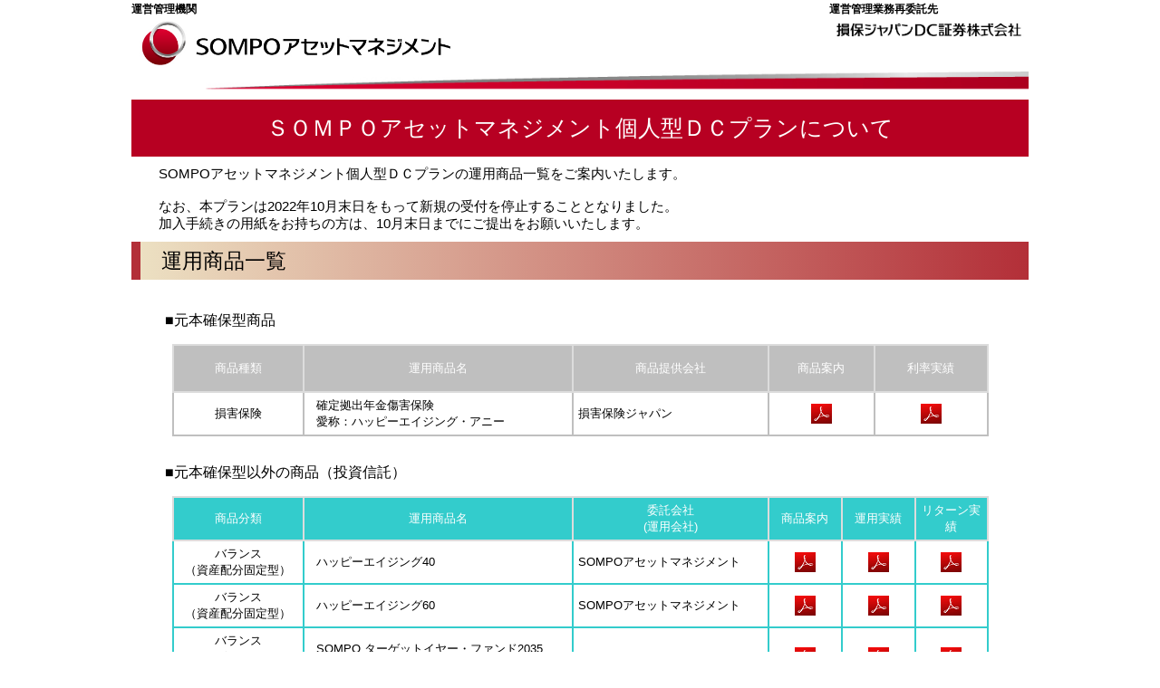

--- FILE ---
content_type: text/html;charset=Shift_JIS
request_url: https://reg31.smp.ne.jp/regist/is?SMPFORM=pjl-rdphl-575f1dc976621d4a67a4ecb75bd23ab0&route=DC000001
body_size: 48311
content:
<!DOCTYPE html PUBLIC "-//W3C//DTD XHTML 1.0 Transitional//EN" "http://www.w3.org/TR/xhtml1/DTD/xhtml1-transitional.dtd">
<html xmlns="http://www.w3.org/1999/xhtml" xml:lang="ja" lang="ja" dir="ltr" id="SMP_STYLE">
<head>
<!-- GTM head用 タグ開始 -->
<!-- Google Tag Manager -->
<script>(function(w,d,s,l,i){w[l]=w[l]||[];w[l].push({'gtm.start':
new Date().getTime(),event:'gtm.js'});var f=d.getElementsByTagName(s)[0],
j=d.createElement(s),dl=l!='dataLayer'?'&l='+l:'';j.async=true;j.src=
'https://www.googletagmanager.com/gtm.js?id='+i+dl;f.parentNode.insertBefore(j,f);
})(window,document,'script','dataLayer','GTM-PHSGCB3');</script>
<!-- End Google Tag Manager -->
<!-- GTM head用 タグ終了 -->
<meta http-equiv="Content-Type" content="text/html; charset=shift_jis" />
<meta http-equiv="content-language" content="jp" />
<meta http-equiv="content-style-type" content="text/css" />
<meta http-equiv="content-script-type" content="text/javascript" />
<meta name="Keywords" content="iDeCo,イデコ,個人型,個人型確定拠出年金,確定拠出年金,SOMPOアセットマネジメント" lang="ja" xml:lang="ja" />
<meta name="Description" content="投資のプロでもあるまいし、景気や為替といわれても。毎日が忙しい、そんなあなたを応援するプランはこちら。おまかせスタイルの投資信託を含めた特徴のある運用商品ラインナップで、着実な資産運用をサポートします。" lang="ja" xml:lang="ja" />
<link rel="shortcut icon" href="https://i02.smp.ne.jp/u/parts/document/favicon.ico" />
<link href="https://i02.smp.ne.jp/u/parts/css/style.css" rel="stylesheet" type="text/css" />

<title>iDeCo資料請求 | SOMPOアセットマネジメント個人型ＤＣプラン</title>
<style type="text/css">
<!--

#SMP_STYLE .body {
 overflow-x:hidden;
 text-align:center;
 margin: 0;
 padding: 0;
 background: #ffffff;
 font-size: 13px;
 *font-size: small;
 *font: x-small;
 font-family: "メイリオ", "Meiryo", "ヒラギノ角ゴ Pro W3", "Hiragino Kaku Gothic Pro", "ＭＳ Ｐゴシック", "MS PGothic", Sans-Serif;
}

#SMP_STYLE .head_logo {
 width:990px;
 margin:0 auto;
 text-align:left;
}

#SMP_STYLE .body_tbl {
 width: 990px;
 margin: 0 auto;
 background: #FFFFFF;
}

#SMP_STYLE h1 {
 margin: 0;
 padding: 0;
 background: #FFFFFF;
 color: #FFFFFF;
 font-size: 153.9%;
 font-weight:bold;
 text-align:center;
}

#SMP_STYLE .header_img_smartphone {display: none;}
#SMP_STYLE .header_img_tablet {display: none;}
#SMP_STYLE .header_img_pc {display: block;}

#SMP_STYLE .header_text {
 margin: 0;
 padding: 20px 70px 20px 70px;
 background: #F1F1F1;
 color: #111111;
 font-size: 100%;
 font-weight:normal;
 text-align:left;
}

#SMP_STYLE .header_rmesg {
 margin: 0;
 padding: 20px 70px 5px 20px;
 color: #111111;
 font-size: 100%;
 font-weight:normal;
 text-align:left;
}

#SMP_STYLE .header_rmesg2 {
 margin: 0;
 padding: 0 0 5px 0;
 color: #111111;
 font-size: 100%;
 font-weight:normal;
 text-align:left;
}

#SMP_STYLE .header_emesg {
 width: 720px;
 margin: 30px auto;
 padding: 20px 20px 20px 20px;
 border: 2px solid #FF0000;
 color: #FF0000;
 font-size: 100%;
 font-weight:normal;
 text-align:left;
}

#SMP_STYLE .form {
 width: 990px;
 background: #FFFFFF;
}

#SMP_STYLE .smp_tmpl {
 width: 990px;
 background: #FFFFFF;
}

#SMP_STYLE .call {
 width: 900px;
 background: #FFFFFF;
 margin: 0;
 padding: 20px 70px 5px 20px;
 color: #111111;
 font-size: 100%;
 font-weight:normal;
 text-align:left;
}

#SMP_STYLE dl {
 position: relative;
 margin: 0;
 padding: 0;
 width: 950px;
 border-bottom: 1px solid #000000;
}

#SMP_STYLE ._dl2 {
 position: relative;
 margin: 0;
 padding: 0;
 width: 950px;
 border-bottom: 0px solid #000000;
}

#SMP_STYLE dl.top {
 border-top: 1px solid #000000;
}

#SMP_STYLE td.title {
 padding: 5px;
 background-color: #BFBFBF;
 color: #FFFFFF;
 height: 40px;
 border-bottom-style: hidden;
 border: 2px #DCDCDC solid;
}

#SMP_STYLE td.title2 {
 padding: 5px;
 background-color: #33CCCC;
 color: #FFFFFF;
 border-bottom-style: hidden;
 border: 2px #DCDCDC solid;
}

#SMP_STYLE td.data {
 padding: 5px;
 background-color: #FFFFFF;
 font-size: 100%;
 border: 2px #BFBFBF solid;
}

#SMP_STYLE td.data2 {
 padding: 5px;
 background-color: #FFFFFF;
 font-size: 100%;
 border: 2px #33CCCC solid;
}

#SMP_STYLE dt.title {
 display: inline-block;
 width: 160px;
 margin: 0;
 padding: 23px 15px 18px 80px;
 color: #333333;
 font-size: 108%;
 font-weight:bold;
 text-align:left;
 line-height: 1.2;
 vertical-align: top;
}

#SMP_STYLE dt.title2 {
 display: inline-block;
 width: 160px;
 margin: 0;
 padding: 2px 15px 18px 80px;
 color: #333333;
 font-size: 108%;
 font-weight:bold;
 text-align:left;
 line-height: 1.2;
 vertical-align: top;
}

#SMP_STYLE dt.privacy {
 display: inline-block;
 width: 950px;
 margin: 0;
 padding: 0;
 color: #909090;
 font-size: 90%;
 font-weight: normal;
 text-align:left;
 line-height: 1.2;
 vertical-align: top;
}

#SMP_STYLE dt.caution {
 display: inline-block;
 width: 230px;
 margin: 0;
 padding: 23px 0px 18px 0;
 color: #333333;
 font-size: 108%;
 font-weight:bold;
 text-align:left;
 line-height: 1.2;
 vertical-align: top;
}

#SMP_STYLE dt.caution2 {
 display: inline-block;
 width: 230px;
 margin: 0;
 padding: 2px 0px 18px 0;
 color: #333333;
 font-size: 108%;
 font-weight:bold;
 text-align:left;
 line-height: 1.2;
 vertical-align: top;
}

#SMP_STYLE dt.title .caution {
 display: block;
 width: 200px;
 color: #5F5F5F;
 font-size: 85%;
 font-weight:normal;
 padding: 10px 0 0 0;
 line-height: 1.2;
 text-align:left;
}

#SMP_STYLE dd.data {
 display: inline-block;
 width: 450px;
 margin: 0;
 padding: 18px 0 0 0;
 color: #5F5F5F;
 font-size: 100%;
 font-weight: bold;
 text-align: left;
}

#SMP_STYLE dd.data2 {
 display: inline-block;
 width: 450px;
 margin: 0;
 padding: 2px 0 0 0;
 color: #5F5F5F;
 font-size: 100%;
 font-weight: bold;
 text-align: left;
}

#SMP_STYLE dd.privacy {
 display: inline-block;
 width: 950px;
 margin: 0;
 padding: 2px 0 0 0;
 color: #5F5F5F;
 font-size: 90%;
 font-weight: bold;
 text-align: left;
}

#SMP_STYLE .input {
 width: 420px;
 margin-bottom: 8px;
 padding: 5px;
 color: #333333;
 border: 1px solid #999999;
 border-radius: 3px 3px 3px 3px;
 box-shadow: 0 1px 1px 0 rgba(0, 0, 0, 0.2) inset;
 font-size: 108%;
 text-align: left;
}

#SMP_STYLE .input2 {
 width: 160px;
 margin-bottom: 8px;
 padding: 5px;
 color: #333333;
 border: 1px solid #999999;
 border-radius: 3px 3px 3px 3px;
 box-shadow: 0 1px 1px 0 rgba(0, 0, 0, 0.2) inset;
 font-size: 108%;
 text-align: left;
}

div.line1 {
   text-align: left;
   float: left;
   margin:0px; padding:0px 40px 0px 40px;
}
div.line2 {
   text-align: right;
   margin:0px; padding:0px 40px 0px 40px;
   }

#SMP_STYLE .zipcode li.code01 input {
 width: 50px;
}

#SMP_STYLE .zipcode li.code02 input {
 width: 60px;
}

#SMP_STYLE .phone li.num01 input {
 width: 60px;
}

#SMP_STYLE .phone li.num02 input {
 width: 50px;
}

#SMP_STYLE .phone li.num03 input {
 width: 50px;
}

#SMP_STYLE .price input {
 width: 200px;
}

#SMP_STYLE .num input {
 width: 60px;
}

#SMP_STYLE .integer input {
 width: 90px;
}

#SMP_STYLE .real input {
 width: 170px;
}

#SMP_STYLE .pass input {
 width: 150px;
}

#SMP_STYLE .epass input {
 width: 160px;
}

#SMP_STYLE .time input {
 width: 20px;
}

#SMP_STYLE .time .year {
 width: 60px;
}

#SMP_STYLE .time .month {
 width: 50px;
}

#SMP_STYLE .time .day {
 width: 50px;
}

#SMP_STYLE ul,#smp_style li {
 list-style-type: none;
 margin: 0;
 padding: 0;
}

#SMP_STYLE .zipcode ul li,
#SMP_STYLE .phone ul li,
#SMP_STYLE .time ul li {
 width: auto;
 float: left;
 margin: 0 3px 0 0;
 padding: 0;
 height: 35px;
 line-height: 35px;
}

#SMP_STYLE .multi1 label {
 display: block;
 float: left;
 min-width: 135px;
 margin: 0 0 7px 0;
 padding: 0 10px;
 text-align: left;
}

#SMP_STYLE .multi1 label input {
 display: block;
 float: left;
 width: 1em;
 height: 1em;
 margin: 0.4em 0 0 0;
 padding: 0;
 box-shadow: 0 0 0 0 rgba(0, 0, 0, 0) inset;
 border-radius: 0 0 0 0;
 overflow: hidden;
}

#SMP_STYLE .multi1 label span {
 display: block;
 margin: 0 0 0 30px;
 font-size: 100%;
 font-weight: normal;
}

#SMP_STYLE .multi1 .radio input {
 border-radius: 1em;
}

#SMP_STYLE .multi2 li {
 display: inline;
 float: left;
 min-width: 135px;
 margin: 0 0 0 0;
 padding: 0 5px 2px 10px;
 text-align: left;
 clear: both;
}

#SMP_STYLE .multi2 label input {
 display: block;
 float: left;
 width: 1em;
 height: 1em;
 box-shadow: 0 0 0 0 rgba(0, 0, 0, 0) inset;
 margin: 0.2em 0 0 0;
 padding: 0;
 border-radius: 0 0 0 0;
 overflow: hidden;
}

#SMP_STYLE .multi2 label span {
 display: block;
 margin: 0 0 0 30px;
 font-size: 100%;
 font-weight: normal;
}

#SMP_STYLE .multi2 .radio input {
 border-radius: 1em;
}

#SMP_STYLE select {
 margin-bottom: 8px;
 font-size: 100%;
 width: 180px;
}

#SMP_STYLE textarea {
 width: 510px;
 padding: 5px;
 border: 1px solid #999999;
 border-radius: 3px 3px 3px 3px;
 box-shadow: 0 1px 1px 0 rgba(0, 0, 0, 0.2) inset;
 font-size: 108%;
 text-align: left;
}

#SMP_STYLE .image input {
 width: 100%;
}

#SMP_STYLE .file input {
 width: 100%;
}

#SMP_STYLE input.clear {
 width: 55px;
 text-align: center;
}

#SMP_STYLE input.submit {
 width: 270px;
 height: 42px;
 margin: 10px 0 20px 0;
 border: hidden;
 border-radius: 3px 3px 3px 3px;
 /* other browser */
 background: linear-gradient(#B32F38, #CE0002);
 box-shadow: 0 1px 1px 0 rgba(0, 0, 0, 0.4);
 color: #FFFFFF;
 font-size: 153.9%;
 font-family: "メイリオ", "Meiryo", "ヒラギノ角ゴ Pro W3", "Hiragino Kaku Gothic Pro", "ＭＳ Ｐゴシック", "MS PGothic", Sans-Serif;
 font-weight: normal;
 text-align: center;
 cursor: pointer;
}

#SMP_STYLE input.submit:hover {
 filter: alpha(opacity=90);
 -ms-filter: alpha(opacity=90);
 opacity: 0.9;
}

#SMP_STYLE input.image {
 margin: 40px 0 40px 0;
 width: auto;
 border: none;
 padding: 0;
 vertical-align: middle;
}

#SMP_STYLE .sample {
 color: #555555;
 font-size: 93%;
 font-weight:normal;
 text-align:left;
 line-height: 1.2;
}

#SMP_STYLE .suffix {
 color: #111111;
 font-size: 100%;
 font-weight:normal;
 text-align:left;
 height: 35px;
 line-height: 35px;
}

#SMP_STYLE .required {
 color: #B32F38;
 font-size: 100%;
 font-weight:bold;
 text-align:left;
}

#SMP_STYLE .need {
 color: #CC0000;
 font-size: 100%;
 font-weight:bold;
 text-align:left;
}

#SMP_STYLE .msg {
 display: block;
 color: #DD0000;
 font-size: 100%;
 font-weight:bold;
 margin-bottom: 5px;
 text-align:left;
}

#SMP_STYLE .sub_text {
 width: 760px;
 font-size: 123.1%;
 font-weight:normal;
 padding: 150px 0;
 text-align:left;
 color: #111111;
}

#SMP_STYLE .error {
 background: #FFE4E4;
}

#SMP_STYLE .spiralSeal {
 width: 80%;
 overflow: hidden;
 margin: 0;
 background-color: #FFFFFF;
 border: 1px solid #CCCCCC;
}

#SMP_STYLE .spiralSeal tr td.description {
 display: table-cell;
 text-align: left;
 overflow: auto;
}

#SMP_STYLE .spiralSeal tr td.img {
 display: table-cell;
 margin-left: 0px;
 margin-right: 0px;
 overflow: auto;
 text-align: center;
}

#SMP_STYLE .footer_text {
 width: 760px;
 font-size: 100%;
 margin: 30px 0 0 0;
 font-weight:normal;
 text-align:left;
}

#SMP_STYLE .cf:before,#SMP_STYLE .cf:after {content:"";display:table;}
#SMP_STYLE .cf:after {clear:both;}
#SMP_STYLE .cf {*zoom:1;}

#SMP_STYLE td.commission1 {
 background-color:#E50E2F;
 color:#ffffff;
 font-size:13px;
 text-align:center;
 BORDER-RIGHT:#ffffff 1.5px solid;
 BORDER-BOTTOM:#E50E2F 1px solid;
 }
  #SMP_STYLE td.commission2 {
 background-color:#FFFFFF;
 color:#E50E2F;
 font-size:11px;
 BORDER-RIGHT:#E50E2F 1px solid;
 BORDER-BOTTOM:#E50E2F 1px solid;
 text-align:center;
 }
   #SMP_STYLE td.commission3 {
 background-color:#FFFFFF;
 color:#E50E2F;
 font-size:11px;
 BORDER-RIGHT:#E50E2F 1px solid;
 BORDER-BOTTOM:#E50E2F 1px solid;
 text-align:center;
 }
  #SMP_STYLE td.commission4 {
  background-color:#FFFFFF;
  color:#E50E2F;
  font-size:11px;
  BORDER-RIGHT:#E50E2F 1px solid;
  BORDER-BOTTOM:#E50E2F 1px solid;
  text-align:center;
 }

 #SMP_STYLE td.commission5 {
  background-color:#FFFFFF;
  color:#E50E2F;
  font-size:11px;
  BORDER-RIGHT:#E50E2F 1px solid;
  BORDER-BOTTOM:#E50E2F 1px solid;
  text-align:left;
  vertical-align:top;
 }
 p.design {margin:0px; padding:0px 40px 0px 40px;}






/* ===================
コンテンツ4 調整
===================*/
.bg_content_04{
 background-color: #EEE;
}


#content_04 {
 padding: 35px 70px;
 max-width: 890px;
 margin: 40px auto;
 border: 10px #88abda solid;
 background-color: #FFF;
}

#content_04 table{
 width: 100%;
 margin: 10px auto;
}

#content_04 table th{
 padding: 7px;
 text-align: center;
 border: 2px solid;
 font-weight: bold;
 width: 50%
}
#content_04 table td{
 padding: 15px;
 text-align: center;
 border: 2px solid;
 font-weight: bold;
}

#content_04 table tr:nth-child(odd){
 background-color: #ddd;
}

#content_04 table.type_01 th{ border-color:#556fb5;}
#content_04 table.type_02 th{ border-color:#eb6877; }
#content_04 table.type_03 th{ border-color:#097c25; }
#content_04 table.type_01 td{ border-color:#556fb5; }
#content_04 table.type_02 td{ border-color:#eb6877; }
#content_04 table.type_03 td{ border-color:#097c25; }

#content_04 table.type_01 tr:first-child{ background-color:#88abda; }
#content_04 table.type_02 tr:first-child{ background-color:#f19ec2; }
#content_04 table.type_03 tr:first-child{ background-color:#acd598; }

#content_04 table.type_02 { margin-bottom: 20px; }
#content_04 table.type_03 { margin-bottom: 20px; }

#content_04 .subtitle{margin-bottom: 20px;}
#content_04 .table_catch{ float: left; margin: 15px 0 10px 0;}
#content_04 .sub_text{ font-size: 14px;}

#content_04 .under_line {
 color: #ce002c; font-weight: bold; text-align: center; font-size: 17px;
 padding: 0 10px 0;
}

#content_04 .under_line p {
 display: inline;
 background: linear-gradient(transparent 60%, #fff45c 60%);
}

@media (max-width: 767px){

 #content_04 {
  padding: 15px;
  max-width: 890px;
  margin: 0px auto;
  border: 10px #88abda solid;
  background-color: #FFF;
 }

 #content_04 .under_line {
  padding: 0;
  font-size: 14px;
 }

 #content_04 table{
  width: 100%;
  margin: 10px auto;
 }

 #content_04 table th{
  padding: 5px;
  text-align: center;
  border: 2px solid;
  font-weight: bold;
  width: 65%;
  font-size: 15px;
 }
 #content_04 table td{
  padding: 10px;
  text-align: center;
  border: 2px solid;
  font-weight: bold;
  font-size: 15px;
 }
}

/* ===================
コンテンツ5 調整
===================*/
#content_05 {
 padding: 50px 0 10px 10px;
 background: url("https://i02.smp.ne.jp/u/parts/document/SNAM_operator_ok.png")  no-repeat;
 background-position: bottom right;
}

.bg_content_05{
 background: -webkit-gradient(linear, left top, left bottom, color-stop(0.88, #afd5df), color-stop(0.00, #eff8fd));
 background: -webkit-linear-gradient(top, #eff8fd 0%, #afd5df 88%);
 background: -moz-linear-gradient(top, #eff8fd 0%, #afd5df 88%);
 background: -o-linear-gradient(top, #eff8fd 0%, #afd5df 88%);
 background: -ms-linear-gradient(top, #eff8fd 0%, #afd5df 88%);
 background: linear-gradient(to bottom, #eff8fd 0%, #afd5df 88%);
}

#content_05 h3 {
 font-weight: bold;
 line-height: 150%;
 margin-bottom: 25px;
}

#content_05 h4 {
 font-weight: bold;
 line-height: 150%;
 margin-bottom: 15px;
 color: #ce002c;
 font-size: 20px;
}

#content_05 .text_frame{
 padding: 0 0 0 20px;
 border-left:solid #AAA 7px;
 margin-bottom: 30px;
}

#content_05 p.point{ text-indent:-17px; padding-left:17px;}
#content_05 p.point::before{ content: '・';}

@media (max-width: 767px){
#content_05 {
 padding: 30px 0 10px 10px;
 background: none;
 background-position: top;
}

.bg_content_05{
 background: -webkit-gradient(linear, left top, left bottom, color-stop(0.88, #afd5df), color-stop(0.00, #eff8fd));
 background: -webkit-linear-gradient(top, #eff8fd 0%, #afd5df 88%);
 background: -moz-linear-gradient(top, #eff8fd 0%, #afd5df 88%);
 background: -o-linear-gradient(top, #eff8fd 0%, #afd5df 88%);
 background: -ms-linear-gradient(top, #eff8fd 0%, #afd5df 88%);
 background: linear-gradient(to bottom, #eff8fd 0%, #afd5df 88%);
}

#content_05 h3 {
 font-weight: bold;
 line-height: 150%;
 margin-bottom: 25px;
 font-size: 16px;
 margin-right: 10px;
 background-color: #FFF;
 padding: 15px;
 margin-top: 0;
}

#content_05 h4 {
 font-weight: bold;
 line-height: 150%;
 margin-bottom: 10px;
 color: #ce002c;
 font-size: 16px;
}

#content_05 .text_frame{
 padding: 0 10px 0 12px;
 border-left:solid #AAA 7px;
 margin-bottom: 25px;
 line-height: 150%;
 font-size: 14px;
}

#content_05 p.point{ text-indent:-17px; padding-left:17px;}
#content_05 p.point::before{ content: '・';}
}

#SMP_STYLE .copyright {
  background: linear-gradient(-90deg, #DC143C, #DC143C);
  color: #FFFFFF;
  text-align: left;
  width: 990px;
  padding: 1.7em 1em;
  -webkit-box-sizing: border-box;  /*webkit系*/
  -moz-box-sizing: border-box;  /*Firefox*/
  box-sizing: border-box;
}

#SMP_STYLE .copyright p {
  display: inline-block;
  color: #FFFFFF;
  margin: 0;
  padding: 0;
}

#_copyright {
  float: right;
}

.information {
  color: #FF0000;
  font-weight: bold;
  border: double;
  font-size: 15px;
}

.information-title {
  display:inline-block;
  font-size: 19px;
  padding: 15px 0;
}

.information-a {
  display:inline-block;
  padding: 15px 0;
}

.information-b {
  display:inline-block;
  text-indent: 1em;
}

.titleS{
  color: #FFFFFF;
  background-color: #B70022;
  font-size: 25px;
  padding: 15px 0;
  margin-top: 10px;
}

.titleS-a{
  font-size: 15px;
  text-align: left;
  margin: 10px 0 10px 30px;
}

.productlist{
  display:inline-block;
  width: 980px;
  height: 42px;
  font-size: 23px;
  line-height: 42px;
  border-left: 10px solid #B32F38;
  color: #000000;
  text-decoration: none;
  text-align: left;
  text-indent: 1em;
  background:linear-gradient(90deg,#ECE0C2,#B32F38);
}

-->
</style>

<script type="text/javascript">
<!--
if ((navigator.userAgent.indexOf('iPhone') > 0 && navigator.userAgent.indexOf('iPad') == -1) || navigator.userAgent.indexOf('iPod') > 0 || navigator.userAgent.indexOf('Android') > 0) {
 location.href = 'https://reg31.smp.ne.jp/regist/is?SMPFORM=pjl-rdphm-f7bfccc6056d8412e058f6d14048b496&route=DC000001';
}

<!-- SMP_DYNAMIC_PAGE DISPLAY_ERRORS=ON NAME=REDIRECT -->
-->
-->
</script>

<script type="text/javascript">
<!--
function check1(){
 if(document.form.transvection[1].checked && document.form.systemF[1].checked == true) {
 document.form.transvection[1].checked = true;
 } else {
  document.form.transvection[0].checked = true;
 }
}

function check2(){
 if(document.form.transvection[2].checked == true) {
 document.form.systemF[0].checked = true;
 }
}
-->
</script>

<script type="text/javascript">
<!--
function showPlagin(idno){
pc = ('PlagClose' + (idno));
po = ('PlagOpen' + (idno));
if( document.getElementById(pc).style.display == "none" ) {
document.getElementById(pc).style.display = "inline-block";
document.getElementById(po).style.display = "none";
}
else {
document.getElementById(pc).style.display = "none";
document.getElementById(po).style.display = "inline-block";
}
}

function scroll1(){
document.getElementById( "TOP3" ).addEventListener( "click", function() {

// 要素の位置を取得する
var element = document.getElementById( "Description8" ) ;
var rect1 = element.getBoundingClientRect() ;
var positionX1 = rect1.left + window.pageXOffset ; // 要素のX座標
var positionY1 = rect1.top + window.pageYOffset ; // 要素のY座標

// 要素の位置にスクロールさせる
window.scrollTo( positionX1, positionY1 ) ;
});
}

function scroll2(){
document.getElementById( "TOP4" ).addEventListener( "click", function() {

// 要素の位置を取得する
var element = document.getElementById( "Description10" ) ;
var rect2 = element.getBoundingClientRect() ;
var positionX2 = rect2.left + window.pageXOffset ; // 要素のX座標
var positionY2 = rect2.top + window.pageYOffset ; // 要素のY座標

// 要素の位置にスクロールさせる
window.scrollTo( positionX2, positionY2 ) ;
});
}

function scroll3(){
document.getElementById( "TOP5" ).addEventListener( "click", function() {

// 要素の位置を取得する
var element = document.getElementById( "Description6" ) ;
var rect3 = element.getBoundingClientRect() ;
var positionX3 = rect3.left + window.pageXOffset ; // 要素のX座標
var positionY3 = rect3.top + window.pageYOffset ; // 要素のY座標

// 要素の位置にスクロールさせる
window.scrollTo( positionX3, positionY3 ) ;
});
}

function showPlaginScroll(idno){
pc = ('PlagClose' + (idno));
po = ('PlagOpen' + (idno));
if( document.getElementById(pc).style.display == "none" ) {
document.getElementById(pc).style.display = "inline-block";
document.getElementById(po).style.display = "none";
}
}

//-->
</script>
</head>
<body class="body" onload="scroll1();scroll2();scroll3()">
<!-- GTM body用 タグ開始 -->
<!-- Google Tag Manager (noscript) -->
<noscript><iframe src="https://www.googletagmanager.com/ns.html?id=GTM-PHSGCB3"
height="0" width="0" style="display:none;visibility:hidden"></iframe></noscript>
<!-- End Google Tag Manager (noscript) -->
<!-- GTM body用 タグ終了 -->
 <center>
  <div class="body_tbl">
   <table style="width: 990px;" cellpadding="0" cellspacing="0" border="0">

    <tr>
     <td align="left" style="padding-top: 1px;">
      <div align="left">
      <div style="font-size: 12px; font-weight: bold; padding-top: 1px; padding-right: 150px">運営管理機関</div>
      </div>
     </td>
     <td align="right" style="padding-top: 1px;">
      <div align="right">
      <div style="font-size: 12px; font-weight: bold; padding-top: 1px; padding-right: 100px">運営管理業務再委託先</div>
      </div>
     </td>
    </tr>

    <tr>
     <td align="left" width="435">
      <img src="https://i02.smp.ne.jp/u/parts/document/jpn_sompo-am_comm-logomark_ja_type-b_basic_posi.jpg" height="60" alt="SOMPOアセットマネジメント" />
     </td>
     <td align="right" valign="top" width="220">
      <img src="https://i02.smp.ne.jp/u/parts/document/jpn_sj-dc_official-logo_ja_h.jpg" height="28" alt="損保ジャパンＤＣ証券" />
     </td>
    </tr>

    <tr>
     <td colspan="2">
      <img src="https://i02.smp.ne.jp/u/parts/document/header_line_pc.png" width="990" height="21" alt="ライン" />
     </td>
    </tr>
   </table>

<div class="titleS">ＳＯＭＰＯアセットマネジメント個人型ＤＣプランについて</div>

<div class="titleS-a">
  SOMPOアセットマネジメント個人型ＤＣプランの運用商品一覧をご案内いたします。<br><br>
  なお、本プランは2022年10月末日をもって新規の受付を停止することとなりました。<br>
  加入手続きの用紙をお持ちの方は、10月末日までにご提出をお願いいたします。<br></div>

  <div>
 <span class="productlist">運用商品一覧</span>
    <div class="st-content"  style="padding: 5px 0px 10px;">
    <p style="text-align:left;margin:30px 30px 0 33px; font-size: 16px">
     ■元本確保型商品
    </p>
    <table width="901" border="1" cellpadding="0" cellspacing="0" style="border-color: #FFFFFF;border-style: solid;border-collapse: collapse;">
     <tr>
      <td class="title" width="16%" align="center">
       商品種類
      </td>
      <td class="title" width="33%" align="center">
       運用商品名
      </td>
      <td class="title" width="24%" align="center">
       商品提供会社
      </td>
      <td class="title" width="13%" align="center">
       商品案内
      </td>
      <td class="title" width="14%" align="center">
       利率実績
      </td>
     </tr>
     <tr>
      <td class="data" align="center">
       損害保険
      </td>
      <td class="data">
       &nbsp;&nbsp;確定拠出年金傷害保険<br />&nbsp;&nbsp;愛称：ハッピーエイジング・アニー
      </td>
      <td class="data">
       損害保険ジャパン
      </td>
      <td class="data" align="center">
       <a href="https://www.rk.sjdc.co.jp/401k/guide/jpn/S_JPN_0987100001.pdf" style="text-decoration:none" target="_brank">
        <img src="https://i02.smp.ne.jp/u/parts/document/pdf/PDF_L.png" style="border-style:none;" alt="商品案内_ハッピーエイジングアニー" />
       </a>
      </td>
      <td class="data" align="center">
       <a href="https://www.rk.sjdc.co.jp/401k/riritsu/R_0987100001.pdf" style="text-decoration:none" target="_brank">
        <img src="https://i02.smp.ne.jp/u/parts/document/pdf/PDF_L.png" style="border-style:none;" alt="利率実績_ハッピーエイジングアニー" />
       </a>
      </td>
     </tr>
    </table>
    <p style="text-align:left;margin:30px 30px 0 33px; font-size: 16px">
     ■元本確保型以外の商品（投資信託）
    </p>
    <table width="901" border="1" cellpadding="0" cellspacing="0" style="border-color: #FFFFFF;border-style: solid;border-collapse: collapse;">
     <tr>
      <td class="title2" width="16%" align="center">
        商品分類
      </td>
      <td class="title2" width="33%" align="center">
       運用商品名
      </td>
      <td class="title2" width="24%" align="center">
       委託会社<br />(運用会社)
      </td>
      <td class="title2" width="9%" align="center">
       商品案内
      </td>
      <td class="title2" width="9%" align="center">
        運用実績
      </td>
      <td class="title2" width="9%" align="center">
        リターン実績
      </td>
     </tr>
     <tr>
      <td class="data2" align="center">
        バランス<br />（資産配分固定型）
      </td>
      <td class="data2">
       &nbsp;&nbsp;ハッピーエイジング40
      </td>
      <td class="data2">
       SOMPOアセットマネジメント
      </td>
      <td class="data2" align="center">
       <a href="https://www.rk.sjdc.co.jp/401k/guide/jpn/S_JPN_0099116007.pdf" style="text-decoration:none" target="_brank">
        <img src="https://i02.smp.ne.jp/u/parts/document/pdf/PDF_L.png" style="border-style:none;" alt="商品案内_ハッピーエイジング40" />
       </a>
      </td>
      <td class="data2" align="center">
       <a href="https://www.rk.sjdc.co.jp/401k/dsheet/D_0099116007.pdf" style="text-decoration:none" target="_brank">
        <img src="https://i02.smp.ne.jp/u/parts/document/pdf/PDF_L.png" style="border-style:none;" alt="運用実績_ハッピーエイジング40" />
       </a>
      </td>
      <td class="data2" align="center">
       <a href="https://www.rk.sjdc.co.jp/401k/return/FR_0099116007.pdf" style="text-decoration:none" target="_brank">
        <img src="https://i02.smp.ne.jp/u/parts/document/pdf/PDF_L.png" style="border-style:none;" alt="リターン実績_ハッピーエイジング40" />
       </a>
      </td>
     </tr>
     <tr>
      <td class="data2" align="center">
        バランス<br />（資産配分固定型）
      </td>
      <td class="data2">
       &nbsp;&nbsp;ハッピーエイジング60
      </td>
      <td class="data2">
       SOMPOアセットマネジメント
      </td>
      <td class="data2" align="center">
       <a href="https://www.rk.sjdc.co.jp/401k/guide/jpn/S_JPN_0099118007.pdf" style="text-decoration:none" target="_brank">
        <img src="https://i02.smp.ne.jp/u/parts/document/pdf/PDF_L.png" style="border-style:none;" alt="商品案内_ハッピーエイジング60" />
       </a>
      </td>
      <td class="data2" align="center">
       <a href="https://www.rk.sjdc.co.jp/401k/dsheet/D_0099118007.pdf" style="text-decoration:none" target="_brank">
       <img src="https://i02.smp.ne.jp/u/parts/document/pdf/PDF_L.png" style="border-style:none;" alt="運用実績_ハッピーエイジング60" />
       </a>
      </td>
      <td class="data2" align="center">
       <a href="https://www.rk.sjdc.co.jp/401k/return/FR_0099118007.pdf" style="text-decoration:none" target="_brank">
       <img src="https://i02.smp.ne.jp/u/parts/document/pdf/PDF_L.png" style="border-style:none;" alt="リターン実績_ハッピーエイジング60" />
       </a>
      </td>
     </tr>
     <tr>
      <td class="data2" align="center">
        バランス<br />（ターゲット・デート型）
      </td>
      <td class="data2">
       &nbsp;&nbsp;SOMPO ターゲットイヤー・ファンド2035<br />&nbsp;&nbsp;愛称：ハッピーボヤージュ 2035
      </td>
      <td class="data2">
       SOMPOアセットマネジメント
      </td>
      <td class="data2" align="center">
       <a href="https://www.rk.sjdc.co.jp/401k/guide/jpn/S_JPN_0099145X05.pdf" style="text-decoration:none" target="_brank">
       <img src="https://i02.smp.ne.jp/u/parts/document/pdf/PDF_L.png" style="border-style:none;" alt="商品案内_ハッピーボヤージュ2035" />
       </a>
      </td>
      <td class="data2" align="center">
       <a href="https://www.rk.sjdc.co.jp/401k/dsheet/D_0099145X05.pdf" style="text-decoration:none" target="_brank">
       <img src="https://i02.smp.ne.jp/u/parts/document/pdf/PDF_L.png" style="border-style:none;" alt="運用実績_ハッピーボヤージュ2035" />
       </a>
      </td>
      <td class="data2" align="center">
       <a href="https://www.rk.sjdc.co.jp/401k/return/FR_0099145X05.pdf" style="text-decoration:none" target="_brank">
       <img src="https://i02.smp.ne.jp/u/parts/document/pdf/PDF_L.png" style="border-style:none;" alt="リターン実績_ハッピーボヤージュ2035" />
       </a>
      </td>
     </tr>
     <tr>
      <td class="data2" align="center">
        バランス<br />（ターゲット・デート型）
      </td>
      <td class="data2">
       &nbsp;&nbsp;SOMPO ターゲットイヤー・ファンド2045<br />&nbsp;&nbsp;愛称：ハッピーボヤージュ 2045
      </td>
      <td class="data2">
       SOMPOアセットマネジメント
      </td>
      <td class="data2" align="center">
       <a href="https://www.rk.sjdc.co.jp/401k/guide/jpn/S_JPN_0099145X06.pdf" style="text-decoration:none" target="_brank">
        <img src="https://i02.smp.ne.jp/u/parts/document/pdf/PDF_L.png" style="border-style:none;" alt="商品案内_ハッピーボヤージュ2045" />
       </a>
      </td>
      <td class="data2" align="center">
       <a href="https://www.rk.sjdc.co.jp/401k/dsheet/D_0099145X06.pdf" style="text-decoration:none" target="_brank">
        <img src="https://i02.smp.ne.jp/u/parts/document/pdf/PDF_L.png" style="border-style:none;" alt="運用実績_ハッピーボヤージュ2045" />
       </a>
      </td>
      <td class="data2" align="center">
       <a href="https://www.rk.sjdc.co.jp/401k/return/FR_0099145X06.pdf" style="text-decoration:none" target="_brank">
        <img src="https://i02.smp.ne.jp/u/parts/document/pdf/PDF_L.png" style="border-style:none;" alt="リターン実績_ハッピーボヤージュ2045" />
       </a>
      </td>
     </tr>
     <tr>
      <td class="data2" align="center">
        バランス<br />（ターゲット・デート型）
      </td>
      <td class="data2">
       &nbsp;&nbsp;SOMPO ターゲットイヤー・ファンド2055<br />&nbsp;&nbsp;愛称：ハッピーボヤージュ 2055
      </td>
      <td class="data2">
       SOMPOアセットマネジメント
      </td>
      <td class="data2" align="center">
       <a href="https://www.rk.sjdc.co.jp/401k/guide/jpn/S_JPN_0099145X07.pdf" style="text-decoration:none" target="_brank">
        <img src="https://i02.smp.ne.jp/u/parts/document/pdf/PDF_L.png" style="border-style:none;" alt="商品案内_ハッピーボヤージュ2055" />
       </a>
      </td>
      <td class="data2" align="center">
       <a href="https://www.rk.sjdc.co.jp/401k/dsheet/D_0099145X07.pdf" style="text-decoration:none" target="_brank">
        <img src="https://i02.smp.ne.jp/u/parts/document/pdf/PDF_L.png" style="border-style:none;" alt="運用実績_ハッピーボヤージュ2055" />
       </a>
      </td>
      <td class="data2" align="center">
       <a href="https://www.rk.sjdc.co.jp/401k/return/FR_0099145X07.pdf" style="text-decoration:none" target="_brank">
        <img src="https://i02.smp.ne.jp/u/parts/document/pdf/PDF_L.png" style="border-style:none;" alt="リターン実績_ハッピーボヤージュ2055" />
       </a>
      </td>
     </tr>
     <tr>
      <td class="data2" align="center">
       国内株式
      </td>
      <td class="data2">
       &nbsp;&nbsp;SOMPO 日本株バリュー・プラスファンド<br />&nbsp;&nbsp;愛称：バリュー・マイスター
      </td>
      <td class="data2">
       SOMPOアセットマネジメント
      </td>
      <td class="data2" align="center">
       <a href="https://www.rk.sjdc.co.jp/401k/guide/jpn/S_JPN_0099145A08.pdf" style="text-decoration:none" target="_brank">
        <img src="https://i02.smp.ne.jp/u/parts/document/pdf/PDF_L.png" style="border-style:none;" alt="商品案内_バリュー・マイスター" />
       </a>
      </td>
      <td class="data2" align="center">
       <a href="https://www.rk.sjdc.co.jp/401k/dsheet/D_0099145A08.pdf" style="text-decoration:none" target="_brank">
        <img src="https://i02.smp.ne.jp/u/parts/document/pdf/PDF_L.png" style="border-style:none;" alt="運用実績_バリュー・マイスター" />
       </a>
      </td>
      <td class="data2" align="center">
       <a href="https://www.rk.sjdc.co.jp/401k/return/FR_0099145A08.pdf" style="text-decoration:none" target="_brank">
        <img src="https://i02.smp.ne.jp/u/parts/document/pdf/PDF_L.png" style="border-style:none;" alt="リターン実績_バリュー・マイスター" />
       </a>
      </td>
     </tr>
     <tr>
      <td class="data2" align="center">
       国内株式
      </td>
      <td class="data2">
       &nbsp;&nbsp;好循環社会促進 日本株ファンド<br />&nbsp;&nbsp;愛称：みんなのチカラ
      </td>
      <td class="data2">
       SOMPOアセットマネジメント
      </td>
      <td class="data2" align="center">
       <a href="https://www.rk.sjdc.co.jp/401k/guide/jpn/S_JPN_0099145A09.pdf" style="text-decoration:none" target="_brank">
        <img src="https://i02.smp.ne.jp/u/parts/document/pdf/PDF_L.png" style="border-style:none;" alt="商品案内_みんなのチカラ" />
       </a>
      </td>
      <td class="data2" align="center">
       <a href="https://www.rk.sjdc.co.jp/401k/dsheet/D_0099145A09.pdf" style="text-decoration:none" target="_brank">
        <img src="https://i02.smp.ne.jp/u/parts/document/pdf/PDF_L.png" style="border-style:none;" alt="運用実績_みんなのチカラ" />
       </a>
      </td>
      <td class="data2" align="center">
       <a href="https://www.rk.sjdc.co.jp/401k/return/FR_0099145A09.pdf" style="text-decoration:none" target="_brank">
        <img src="https://i02.smp.ne.jp/u/parts/document/pdf/PDF_L.png" style="border-style:none;" alt="運用実績_みんなのチカラ" />
       </a>
      </td>
     </tr>
     <tr>
      <td class="data2" align="center">
       外国株式
      </td>
      <td class="data2">
       &nbsp;&nbsp;SOMPO 外国株式アクティブバリューファンド<br />（リスク抑制型）
      </td>
      <td class="data2">
       SOMPOアセットマネジメント
      </td>
      <td class="data2" align="center">
       <a href="https://www.rk.sjdc.co.jp/401k/guide/jpn/S_JPN_0099145Z10.pdf" style="text-decoration:none" target="_brank">
        <img src="https://i02.smp.ne.jp/u/parts/document/pdf/PDF_L.png" style="border-style:none;" alt="商品案内_外国株式アクティブバリューファンド" />
       </a>
      </td>
      <td class="data2" align="center">
       <a href="https://www.rk.sjdc.co.jp/401k/dsheet/D_0099145Z10.pdf" style="text-decoration:none" target="_brank">
        <img src="https://i02.smp.ne.jp/u/parts/document/pdf/PDF_L.png" style="border-style:none;" alt="運用実績_外国株式アクティブバリューファンド" />
       </a>
      </td>
      <td class="data2" align="center">
       <a href="https://www.rk.sjdc.co.jp/401k/return/FR_0099145Z10.pdf" style="text-decoration:none" target="_brank">
        <img src="https://i02.smp.ne.jp/u/parts/document/pdf/PDF_L.png" style="border-style:none;" alt="リターン実績_外国株式アクティブバリューファンド" />
       </a>
      </td>
     </tr>
     <tr>
      <td class="data2" align="center">
       外国株式
      </td>
      <td class="data2">
       &nbsp;&nbsp;フィデリティ・グローバル・ファンド
      </td>
      <td class="data2">
       フィデリティ投信
      </td>
      <td class="data2" align="center">
       <a href="https://www.rk.sjdc.co.jp/401k/guide/jpn/S_JPN_0099132Z02.pdf" style="text-decoration:none" target="_brank">
        <img src="https://i02.smp.ne.jp/u/parts/document/pdf/PDF_L.png" style="border-style:none;" alt="商品案内_フィデリティ・グローバル・ファンド" />
       </a>
      </td>
      <td class="data2" align="center">
       <a href="https://www.rk.sjdc.co.jp/401k/dsheet/D_0099132Z02.pdf" style="text-decoration:none" target="_brank">
        <img src="https://i02.smp.ne.jp/u/parts/document/pdf/PDF_L.png" style="border-style:none;" alt="運用実績_フィデリティ・グローバル・ファンド" />
       </a>
      </td>
      <td class="data2" align="center">
       <a href="https://www.rk.sjdc.co.jp/401k/return/FR_0099132Z02.pdf" style="text-decoration:none" target="_brank">
        <img src="https://i02.smp.ne.jp/u/parts/document/pdf/PDF_L.png" style="border-style:none;" alt="リターン実績_フィデリティ・グローバル・ファンド" />
       </a>
      </td>
     </tr>
     <tr>
      <td class="data2" align="center">
       国内債券
      </td>
      <td class="data2">
       &nbsp;&nbsp;損保ジャパン日本債券ファンド
      </td>
      <td class="data2">
       SOMPOアセットマネジメント
      </td>
      <td class="data2" align="center">
       <a href="https://www.rk.sjdc.co.jp/401k/guide/jpn/S_JPN_0099112007.pdf" style="text-decoration:none" target="_brank">
        <img src="https://i02.smp.ne.jp/u/parts/document/pdf/PDF_L.png" style="border-style:none;" alt="商品案内_損保ジャパン日本債券ファンド" />
       </a>
      </td>
      <td class="data2" align="center">
       <a href="https://www.rk.sjdc.co.jp/401k/dsheet/D_0099112007.pdf" style="text-decoration:none" target="_brank">
        <img src="https://i02.smp.ne.jp/u/parts/document/pdf/PDF_L.png" style="border-style:none;" alt="運用実績_損保ジャパン日本債券ファンド" />
       </a>
      </td>
      <td class="data2" align="center">
       <a href="https://www.rk.sjdc.co.jp/401k/return/FR_0099112007.pdf" style="text-decoration:none" target="_brank">
        <img src="https://i02.smp.ne.jp/u/parts/document/pdf/PDF_L.png" style="border-style:none;" alt="リターン実績_損保ジャパン日本債券ファンド" />
       </a>
      </td>
     </tr>
     <tr>
      <td class="data2" align="center">
       国内債券
      </td>
      <td class="data2">
       &nbsp;&nbsp;DCダイワ物価連動国債ファンド
      </td>
      <td class="data2">
       大和アセットマネジメント
      </td>
      <td class="data2" align="center">
       <a href="https://www.rk.sjdc.co.jp/401k/guide/jpn/S_JPN_0099104B01.pdf" style="text-decoration:none" target="_brank">
        <img src="https://i02.smp.ne.jp/u/parts/document/pdf/PDF_L.png" style="border-style:none;" alt="商品案内_DCダイワ物価連動国債ファンド" />
       </a>
      </td>
      <td class="data2" align="center">
       <a href="https://www.rk.sjdc.co.jp/401k/dsheet/D_0099104B01.pdf" style="text-decoration:none" target="_brank">
        <img src="https://i02.smp.ne.jp/u/parts/document/pdf/PDF_L.png" style="border-style:none;" alt="運用実績_DCダイワ物価連動国債ファンド" />
       </a>
      </td>
      <td class="data2" align="center">
       <a href="https://www.rk.sjdc.co.jp/401k/return/FR_0099104B01.pdf" style="text-decoration:none" target="_brank">
        <img src="https://i02.smp.ne.jp/u/parts/document/pdf/PDF_L.png" style="border-style:none;" alt="リターン実績_DCダイワ物価連動国債ファンド" />
       </a>
      </td>
     </tr>
     <tr>
      <td class="data2" align="center">
       外国債券
      </td>
      <td class="data2">
       &nbsp;&nbsp;損保ジャパン外国債券ファンド（為替ヘッジなし）
      </td>
      <td class="data2">
       SOMPOアセットマネジメント
      </td>
      <td class="data2" align="center">
       <a href="https://www.rk.sjdc.co.jp/401k/guide/jpn/S_JPN_0099145Y01.pdf" style="text-decoration:none" target="_brank">
        <img src="https://i02.smp.ne.jp/u/parts/document/pdf/PDF_L.png" style="border-style:none;" alt="商品案内_損保ジャパン日本債券ファンド(為替ヘッジなし)" />
       </a>
      </td>
      <td class="data2" align="center">
       <a href="https://www.rk.sjdc.co.jp/401k/dsheet/D_0099145Y01.pdf" style="text-decoration:none" target="_brank">
        <img src="https://i02.smp.ne.jp/u/parts/document/pdf/PDF_L.png" style="border-style:none;" alt="運用実績_損保ジャパン日本債券ファンド(為替ヘッジなし)" />
       </a>
      </td>
      <td class="data2" align="center">
       <a href="https://www.rk.sjdc.co.jp/401k/return/FR_0099145Y01.pdf" style="text-decoration:none" target="_brank">
        <img src="https://i02.smp.ne.jp/u/parts/document/pdf/PDF_L.png" style="border-style:none;" alt="リターン実績_損保ジャパン日本債券ファンド(為替ヘッジなし)" />
       </a>
      </td>
     </tr>
     <tr>
      <td class="data2" align="center">
        外国債券<br />（高格付資源国債券）
      </td>
      <td class="data2">
       &nbsp;&nbsp;DIAM高格付インカム・オープン＜DC年金＞
      </td>
      <td class="data2">
       アセットマネジメントOne
      </td>
      <td class="data2" align="center">
       <a href="https://www.rk.sjdc.co.jp/401k/guide/jpn/S_JPN_0099147Y10.pdf" style="text-decoration:none" target="_brank">
        <img src="https://i02.smp.ne.jp/u/parts/document/pdf/PDF_L.png" style="border-style:none;" alt="商品案内_DC年金" />
       </a>
      </td>
      <td class="data2" align="center">
       <a href="https://www.rk.sjdc.co.jp/401k/dsheet/D_0099147Y10.pdf" style="text-decoration:none" target="_brank">
        <img src="https://i02.smp.ne.jp/u/parts/document/pdf/PDF_L.png" style="border-style:none;" alt="運用実績_DC年金" />
       </a>
      </td>
      <td class="data2" align="center">
       <a href="https://www.rk.sjdc.co.jp/401k/return/FR_0099147Y10.pdf" style="text-decoration:none" target="_brank">
        <img src="https://i02.smp.ne.jp/u/parts/document/pdf/PDF_L.png" style="border-style:none;" alt="リターン実績_DC年金" />
       </a>
      </td>
     </tr>
     <tr>
      <td class="data2" align="center">
        その他<br />（国内ＲＥＩＴ）
      </td>
      <td class="data2">
       &nbsp;&nbsp;SOMPO Jリート ファンド<br />&nbsp;&nbsp;愛称：リート名人
      </td>
      <td class="data2">
       SOMPOアセットマネジメント
      </td>
      <td class="data2" align="center">
       <a href="https://www.rk.sjdc.co.jp/401k/guide/jpn/S_JPN_0099145D12.pdf" style="text-decoration:none" target="_brank">
        <img src="https://i02.smp.ne.jp/u/parts/document/pdf/PDF_L.png" style="border-style:none;" alt="商品案内_リート名人" />
       </a>
      </td>
      <td class="data2" align="center">
       <a href="https://www.rk.sjdc.co.jp/401k/dsheet/D_0099145D12.pdf" style="text-decoration:none" target="_brank">
        <img src="https://i02.smp.ne.jp/u/parts/document/pdf/PDF_L.png" style="border-style:none;" alt="運用実績_リート名人" />
       </a>
      </td>
      <td class="data2" align="center">
       <a href="https://www.rk.sjdc.co.jp/401k/return/FR_0099145D12.pdf" style="text-decoration:none" target="_brank">
        <img src="https://i02.smp.ne.jp/u/parts/document/pdf/PDF_L.png" style="border-style:none;" alt="リターン実績_リート名人" />
       </a>
      </td>
     </tr>
     <tr>
      <td class="data2" align="center">
        その他<br />（海外ＲＥＩＴ）
      </td>
      <td class="data2">
       &nbsp;&nbsp;損保ジャパン・グローバルREITファンド<br />（毎月分配型）
      </td>
      <td class="data2">
       SOMPOアセットマネジメント
      </td>
      <td class="data2" align="center">
       <a href="https://www.rk.sjdc.co.jp/401k/guide/jpn/S_JPN_0099145W11.pdf" style="text-decoration:none" target="_brank">
        <img src="https://i02.smp.ne.jp/u/parts/document/pdf/PDF_L.png" style="border-style:none;" alt="商品案内_損保ジャパン・グローバル REITファンド" />
       </a>
      </td>
      <td class="data2" align="center">
       <a href="https://www.rk.sjdc.co.jp/401k/dsheet/D_0099145W11.pdf" style="text-decoration:none" target="_brank">
        <img src="https://i02.smp.ne.jp/u/parts/document/pdf/PDF_L.png" style="border-style:none;" alt="運用実績_損保ジャパン・グローバル REITファンド" />
       </a>
      </td>
      <td class="data2" align="center">
       <a href="https://www.rk.sjdc.co.jp/401k/return/FR_0099145W11.pdf" style="text-decoration:none" target="_brank">
        <img src="https://i02.smp.ne.jp/u/parts/document/pdf/PDF_L.png" style="border-style:none;" alt="リターン実績_損保ジャパン・グローバル REITファンド" />
       </a>
      </td>
     </tr>
    </table>
    <table cellpadding="0" cellspacing="0" border="0" style="margin:0px 40px;">
     <tr>
      <td style="font-size: 13px">
       <br />
       ■当資料は金融商品取引法に基づく開示資料ではありません。運用会社からの情報等に基づき、運営管理機関であるSOMPOアセットマネジメントと損保ジャパンＤＣ証券とが、各運用商品の主要な内容を一覧で表示するために作成したものであり、各商品の勧誘を目的とするものではありません。■運用商品選択にあたっては、別途、加入時に配布する資料等をご覧ください。■商品提供会社、委託会社などの会社名称は「株式会社」等を省いた略称を表示しております。
       <br /><br />
      </td>
     </tr>
    </table>
</div>
</div><br />
<div id="form1">
  <div>
   <table>

     <tr>
      <td align ="center" valign="top" style="font-size: 10pt; font-weight: normal; color: #909090">
       運用関連運営管理機関：SOMPOアセットマネジメント株式会社<br />
       運営管理機関登録番号：777<br /><br />
       運営管理業務再委託先：損保ジャパンＤＣ証券株式会社<br />
       記録関連運営管理機関：損保ジャパンＤＣ証券株式会社<br />
       <br />
      </td>
     </tr>

     <tr>
      <td align ="center" valign="top" style="font-size: 10pt; font-weight: normal; color: #909090">
       この資料請求ページは、SOMPOアセットマネジメント株式会社から受付業務の委託を受けた<br />
       損保ジャパンＤＣ証券株式会社が運営しています。<br />
      </td>
     </tr>

   </table>
  </div>

   <div class="copyright">
    <p>損保ジャパンDC証券株式会社</p>
    <p id="_copyright">Copyright &copy;1999-2020&nbsp;Sompo Japan DC Securities Inc. All Rights Reserved.</p>
    <script src="https://i02.smp.ne.jp/u/parts/js/jquery3_2_1_min.js" type="text/javascript"></script>
     <script src="https://i02.smp.ne.jp/u/parts/js/jquery_accordion.js" type="text/javascript"></script>
     <script src="https://i02.smp.ne.jp/u/parts/js/jquery_easing_1_3.js" type="text/javascript"></script>
   </div>
</div>

</div>
 </center>

<!-- 教育協会iDeCoナビからの遷移の場合のコンバージョンタグ　ここから-->
<!-- EBiS tag version4.10 start -->
<script type="text/javascript">
    (function(a,d,e,b,i,s){ window[i]=window[i]||[];var f=function(a,d,e,b,i,s){
        var o=a.getElementsByTagName(d)[0],h=a.createElement(d),t='text/javascript';
        h.type=t;h.async=e;h.onload=function(){ window[i].init(
            { argument:s, auto:true }
        );};h._p=o;return h;},h=f(a,d,e,b,i,s),l='//taj',j=b+s+'/cmt.js';h.src=l+'1.'+j;
        h._p.parentNode.insertBefore(h,h._p);h.onerror=function(k){k=f(a,d,e,b,i,s);
        k.src=l+'2.'+j;k._p.parentNode.insertBefore(k,k._p);};
    })(document,'script',true,'ebis.ne.jp/','ebis','BYQUX5UE');
</script>
<!-- EBiS tag end -->
<!-- 教育協会iDeCoナビからの遷移の場合のコンバージョンタグ　ここまで-->

</body>
</html>


--- FILE ---
content_type: text/css
request_url: https://i02.smp.ne.jp/u/parts/css/style.css
body_size: 806
content:
.wrapper {
	margin: 10px auto; width: 95%; max-width: 990px;
}
.st-accordion {
	margin: 0px auto; width: 100%; min-width: 270px;
}
.st-accordion ul li {
	 overflow: hidden; border-top-color: rgb( 255, 255, 255); border-bottom-color: rgb(178, 0, 144); border-top-width: 4px; border-bottom-width: 0px; border-top-style: solid; border-bottom-style: solid; 
}
.st-accordion ul li:first-child {
	border-top-color: currentColor; border-top-width: medium; border-top-style: none;
}
.st-accordion ul li > a {
	transition:color 0.2s ease-in-out; line-height: 42px;height: 42px; font-family: "Meiryo UI","メイリオ", sans-serif; font-size: 23px; color: rgb(255, 255, 255); display: block; position: relative;  -webkit-transition: color 0.2s ease-in-out; -moz-transition: color 0.2s ease-in-out; -o-transition: color 0.2s ease-in-out;
}
.st-accordion ul li > a span {
	background: url("../img/down.png") no-repeat center; transition:0.2s ease-in-out; top: 50%; width: 26px; height: 14px; right: -26px; text-indent: -9000px; margin-top: -7px; position: absolute; opacity: 0; -webkit-transition: all 0.2s ease-in-out; -moz-transition: all 0.2s ease-in-out; -o-transition: all 0.2s ease-in-out;
}
.st-accordion ul li > a:hover {
	color: rgb(255, 255, 255);
}
.st-accordion ul li > a:hover span {
	right: 30px; opacity: 1;
}
.st-accordion ul li.st-open > a {
	color: rgb(255, 255, 255); align: center;
}
.st-accordion ul li.st-open > a span {
	right: 30px; opacity: 1; transform: rotate(180deg); -webkit-transform: rotate(180deg); -moz-transform: rotate(180deg);
}
.st-content {
	padding: 5px 40px 10px;
	font-family: "Meiryo UI","メイリオ", sans-serif; font-size: 13px; color: rgb(0,0,0);
}
.st-content p {
	padding: 0px 4px 15px; margin:0px;
	 font-family: "Meiryo UI","メイリオ", sans-serif; font-size: 13px; color: rgb(0,0,0);
}

<!-- .st-content img { -->
<!--	width: 125px; border-right-color: rgb( 250, 250, 250); border-bottom-color: rgb( 250, 250, 250); border-right-width: 1px; border-bottom-width: 1px; border-right-style: solid; border-bottom-style: solid; -->
<!-- } -->

@media screen and (max-width:320px)
{
.st-accordion ul li > a {
	font-size: 36px;
}
}
